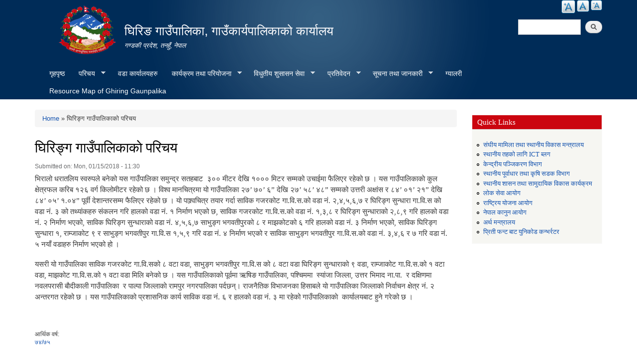

--- FILE ---
content_type: text/html; charset=utf-8
request_url: https://ghiringmun.gov.np/content/%E0%A4%98%E0%A4%BF%E0%A4%B0%E0%A4%BF%E0%A4%99%E0%A5%8D%E0%A4%97-%E0%A4%97%E0%A4%BE%E0%A4%89%E0%A4%81%E0%A4%AA%E0%A4%BE%E0%A4%B2%E0%A4%BF%E0%A4%95%E0%A4%BE%E0%A4%95%E0%A4%BE%E0%A5%87-%E0%A4%AA%E0%A4%B0%E0%A4%BF%E0%A4%9A%E0%A4%AF
body_size: 11174
content:
<!DOCTYPE html PUBLIC "-//W3C//DTD XHTML+RDFa 1.0//EN"
  "http://www.w3.org/MarkUp/DTD/xhtml-rdfa-1.dtd">
<html xmlns="http://www.w3.org/1999/xhtml" xml:lang="en" version="XHTML+RDFa 1.0" dir="ltr"
  xmlns:content="http://purl.org/rss/1.0/modules/content/"
  xmlns:dc="http://purl.org/dc/terms/"
  xmlns:foaf="http://xmlns.com/foaf/0.1/"
  xmlns:og="http://ogp.me/ns#"
  xmlns:rdfs="http://www.w3.org/2000/01/rdf-schema#"
  xmlns:sioc="http://rdfs.org/sioc/ns#"
  xmlns:sioct="http://rdfs.org/sioc/types#"
  xmlns:skos="http://www.w3.org/2004/02/skos/core#"
  xmlns:xsd="http://www.w3.org/2001/XMLSchema#">

<head profile="http://www.w3.org/1999/xhtml/vocab">
  <meta http-equiv="Content-Type" content="text/html; charset=utf-8" />
<link rel="shortcut icon" href="https://ghiringmun.gov.np/sites/ghiringmun.gov.np/files/favicon.ico" type="image/vnd.microsoft.icon" />
<meta name="description" content="भिरालो धरातलिय स्वरुपले बनेको यस गाउँपालिका समुन्द्र सतहबाट ३०० मीटर देखि १००० मिटर सम्मको उचाईमा फैलिएर रहेको छ । यस गाउँपालिकाकाे कुल क्षेत्रफल करिब १२६ वर्ग किलोमीटर रहेको छ । विश्व मानचित्रमा यो गाउँपालिका २७’ ७०’ ६” देखि २७’ ५८’ ४८” सम्मको उत्तरी अक्षांस र ८४’ ०१’ २१” देखि ८४’ ०५’ १.०४” पूर्वी देशान्तरसम्म फैलिएर रहेको छ । यो पाश्र्वचित्र तयार गर्दा साविक गजरकोट" />
<meta name="generator" content="Drupal 7 (https://www.drupal.org)" />
<link rel="canonical" href="https://ghiringmun.gov.np/content/%E0%A4%98%E0%A4%BF%E0%A4%B0%E0%A4%BF%E0%A4%99%E0%A5%8D%E0%A4%97-%E0%A4%97%E0%A4%BE%E0%A4%89%E0%A4%81%E0%A4%AA%E0%A4%BE%E0%A4%B2%E0%A4%BF%E0%A4%95%E0%A4%BE%E0%A4%95%E0%A4%BE%E0%A5%87-%E0%A4%AA%E0%A4%B0%E0%A4%BF%E0%A4%9A%E0%A4%AF" />
<link rel="shortlink" href="https://ghiringmun.gov.np/node/63" />
  <title>घिरिङ्ग गाउँपालिकाकाे परिचय | घिरिङ गाउँपालिका, गाउँकार्यपालिकाको कार्यालय</title>
  <meta http-equiv="X-UA-Compatible" content="IE=edge">
    <meta name="viewport" content="width=device-width, initial-scale=1">
  <style type="text/css" media="all">
@import url("https://ghiringmun.gov.np/modules/system/system.base.css?qcj7fv");
@import url("https://ghiringmun.gov.np/modules/system/system.menus.css?qcj7fv");
@import url("https://ghiringmun.gov.np/modules/system/system.messages.css?qcj7fv");
@import url("https://ghiringmun.gov.np/modules/system/system.theme.css?qcj7fv");
</style>
<style type="text/css" media="all">
@import url("https://ghiringmun.gov.np/modules/field/theme/field.css?qcj7fv");
@import url("https://ghiringmun.gov.np/modules/node/node.css?qcj7fv");
@import url("https://ghiringmun.gov.np/modules/poll/poll.css?qcj7fv");
@import url("https://ghiringmun.gov.np/modules/search/search.css?qcj7fv");
@import url("https://ghiringmun.gov.np/modules/user/user.css?qcj7fv");
@import url("https://ghiringmun.gov.np/sites/all/modules/views/css/views.css?qcj7fv");
@import url("https://ghiringmun.gov.np/sites/all/modules/ckeditor/css/ckeditor.css?qcj7fv");
</style>
<style type="text/css" media="all">
@import url("https://ghiringmun.gov.np/sites/all/modules/colorbox/styles/default/colorbox_style.css?qcj7fv");
@import url("https://ghiringmun.gov.np/sites/all/modules/ctools/css/ctools.css?qcj7fv");
@import url("https://ghiringmun.gov.np/sites/all/modules/text_resize/text_resize.css?qcj7fv");
@import url("https://ghiringmun.gov.np/sites/all/modules/addtoany/addtoany.css?qcj7fv");
@import url("https://ghiringmun.gov.np/sites/all/libraries/superfish/css/superfish.css?qcj7fv");
@import url("https://ghiringmun.gov.np/sites/all/libraries/superfish/style/blue.css?qcj7fv");
</style>
<style type="text/css" media="all">
@import url("https://ghiringmun.gov.np/sites/all/themes/municipality/css/bootstrap.css?qcj7fv");
@import url("https://ghiringmun.gov.np/sites/all/themes/municipality/css/bootstrap-theme.min.css?qcj7fv");
@import url("https://ghiringmun.gov.np/sites/all/themes/municipality/css/style.css?qcj7fv");
@import url("https://ghiringmun.gov.np/sites/all/themes/municipality/css/colors.css?qcj7fv");
</style>
<style type="text/css" media="print">
@import url("https://ghiringmun.gov.np/sites/all/themes/municipality/css/print.css?qcj7fv");
</style>

<!--[if lte IE 7]>
<link type="text/css" rel="stylesheet" href="https://ghiringmun.gov.np/sites/all/themes/municipality/css/ie.css?qcj7fv" media="all" />
<![endif]-->

<!--[if IE 6]>
<link type="text/css" rel="stylesheet" href="https://ghiringmun.gov.np/sites/all/themes/municipality/css/ie6.css?qcj7fv" media="all" />
<![endif]-->
  <script type="text/javascript" src="https://ghiringmun.gov.np/misc/jquery.js?v=1.4.4"></script>
<script type="text/javascript" src="https://ghiringmun.gov.np/misc/jquery-extend-3.4.0.js?v=1.4.4"></script>
<script type="text/javascript" src="https://ghiringmun.gov.np/misc/jquery-html-prefilter-3.5.0-backport.js?v=1.4.4"></script>
<script type="text/javascript" src="https://ghiringmun.gov.np/misc/jquery.once.js?v=1.2"></script>
<script type="text/javascript" src="https://ghiringmun.gov.np/misc/drupal.js?qcj7fv"></script>
<script type="text/javascript" src="https://ghiringmun.gov.np/misc/jquery.cookie.js?v=1.0"></script>
<script type="text/javascript" src="https://ghiringmun.gov.np/sites/all/modules/admin_menu/admin_devel/admin_devel.js?qcj7fv"></script>
<script type="text/javascript" src="https://ghiringmun.gov.np/sites/all/libraries/colorbox/jquery.colorbox-min.js?qcj7fv"></script>
<script type="text/javascript" src="https://ghiringmun.gov.np/sites/all/modules/colorbox/js/colorbox.js?qcj7fv"></script>
<script type="text/javascript" src="https://ghiringmun.gov.np/sites/all/modules/colorbox/styles/default/colorbox_style.js?qcj7fv"></script>
<script type="text/javascript" src="https://ghiringmun.gov.np/sites/all/modules/colorbox/js/colorbox_inline.js?qcj7fv"></script>
<script type="text/javascript">
<!--//--><![CDATA[//><!--
var text_resize_scope = "main, .view-content, h2, .content";
          var text_resize_minimum = "12";
          var text_resize_maximum = "25";
          var text_resize_line_height_allow = 0;
          var text_resize_line_height_min = "16";
          var text_resize_line_height_max = "36";
//--><!]]>
</script>
<script type="text/javascript" src="https://ghiringmun.gov.np/sites/all/modules/text_resize/text_resize.js?qcj7fv"></script>
<script type="text/javascript" src="https://ghiringmun.gov.np/sites/all/modules/google_analytics/googleanalytics.js?qcj7fv"></script>
<script type="text/javascript">
<!--//--><![CDATA[//><!--
(function(i,s,o,g,r,a,m){i["GoogleAnalyticsObject"]=r;i[r]=i[r]||function(){(i[r].q=i[r].q||[]).push(arguments)},i[r].l=1*new Date();a=s.createElement(o),m=s.getElementsByTagName(o)[0];a.async=1;a.src=g;m.parentNode.insertBefore(a,m)})(window,document,"script","https://www.google-analytics.com/analytics.js","ga");ga("create", "UA-70315878-4", {"cookieDomain":"auto"});ga("set", "anonymizeIp", true);ga("send", "pageview");
//--><!]]>
</script>
<script type="text/javascript">
<!--//--><![CDATA[//><!--
window.a2a_config=window.a2a_config||{};window.da2a={done:false,html_done:false,script_ready:false,script_load:function(){var a=document.createElement('script'),s=document.getElementsByTagName('script')[0];a.type='text/javascript';a.async=true;a.src='https://static.addtoany.com/menu/page.js';s.parentNode.insertBefore(a,s);da2a.script_load=function(){};},script_onready:function(){da2a.script_ready=true;if(da2a.html_done)da2a.init();},init:function(){for(var i=0,el,target,targets=da2a.targets,length=targets.length;i<length;i++){el=document.getElementById('da2a_'+(i+1));target=targets[i];a2a_config.linkname=target.title;a2a_config.linkurl=target.url;if(el){a2a.init('page',{target:el});el.id='';}da2a.done=true;}da2a.targets=[];}};(function ($){Drupal.behaviors.addToAny = {attach: function (context, settings) {if (context !== document && window.da2a) {if(da2a.script_ready)a2a.init_all();da2a.script_load();}}}})(jQuery);a2a_config.callbacks=a2a_config.callbacks||[];a2a_config.callbacks.push({ready:da2a.script_onready});a2a_config.overlays=a2a_config.overlays||[];a2a_config.templates=a2a_config.templates||{};
//--><!]]>
</script>
<script type="text/javascript" src="https://ghiringmun.gov.np/sites/all/libraries/superfish/jquery.hoverIntent.minified.js?qcj7fv"></script>
<script type="text/javascript" src="https://ghiringmun.gov.np/sites/all/libraries/superfish/sftouchscreen.js?qcj7fv"></script>
<script type="text/javascript" src="https://ghiringmun.gov.np/sites/all/libraries/superfish/sfsmallscreen.js?qcj7fv"></script>
<script type="text/javascript" src="https://ghiringmun.gov.np/sites/all/libraries/superfish/supposition.js?qcj7fv"></script>
<script type="text/javascript" src="https://ghiringmun.gov.np/sites/all/libraries/superfish/superfish.js?qcj7fv"></script>
<script type="text/javascript" src="https://ghiringmun.gov.np/sites/all/libraries/superfish/supersubs.js?qcj7fv"></script>
<script type="text/javascript" src="https://ghiringmun.gov.np/sites/all/modules/superfish/superfish.js?qcj7fv"></script>
<script type="text/javascript" src="https://ghiringmun.gov.np/sites/all/themes/municipality/js/bootstrap.min.js?qcj7fv"></script>
<script type="text/javascript" src="https://ghiringmun.gov.np/sites/all/themes/municipality/js/html5shiv.js?qcj7fv"></script>
<script type="text/javascript" src="https://ghiringmun.gov.np/sites/all/themes/municipality/js/respond.js?qcj7fv"></script>
<script type="text/javascript" src="https://ghiringmun.gov.np/sites/all/themes/municipality/js/nfdn.js?qcj7fv"></script>
<script type="text/javascript">
<!--//--><![CDATA[//><!--
jQuery.extend(Drupal.settings, {"basePath":"\/","pathPrefix":"","ajaxPageState":{"theme":"municipality","theme_token":"UtqBHoUeBN44BjzDIsINDmgNTdE7vizaG0M_88OnkSY","js":{"0":1,"misc\/jquery.js":1,"misc\/jquery-extend-3.4.0.js":1,"misc\/jquery-html-prefilter-3.5.0-backport.js":1,"misc\/jquery.once.js":1,"misc\/drupal.js":1,"misc\/jquery.cookie.js":1,"sites\/all\/modules\/admin_menu\/admin_devel\/admin_devel.js":1,"sites\/all\/libraries\/colorbox\/jquery.colorbox-min.js":1,"sites\/all\/modules\/colorbox\/js\/colorbox.js":1,"sites\/all\/modules\/colorbox\/styles\/default\/colorbox_style.js":1,"sites\/all\/modules\/colorbox\/js\/colorbox_inline.js":1,"1":1,"sites\/all\/modules\/text_resize\/text_resize.js":1,"sites\/all\/modules\/google_analytics\/googleanalytics.js":1,"2":1,"3":1,"sites\/all\/libraries\/superfish\/jquery.hoverIntent.minified.js":1,"sites\/all\/libraries\/superfish\/sftouchscreen.js":1,"sites\/all\/libraries\/superfish\/sfsmallscreen.js":1,"sites\/all\/libraries\/superfish\/supposition.js":1,"sites\/all\/libraries\/superfish\/superfish.js":1,"sites\/all\/libraries\/superfish\/supersubs.js":1,"sites\/all\/modules\/superfish\/superfish.js":1,"sites\/all\/themes\/municipality\/js\/bootstrap.min.js":1,"sites\/all\/themes\/municipality\/js\/html5shiv.js":1,"sites\/all\/themes\/municipality\/js\/respond.js":1,"sites\/all\/themes\/municipality\/js\/nfdn.js":1},"css":{"modules\/system\/system.base.css":1,"modules\/system\/system.menus.css":1,"modules\/system\/system.messages.css":1,"modules\/system\/system.theme.css":1,"modules\/field\/theme\/field.css":1,"modules\/node\/node.css":1,"modules\/poll\/poll.css":1,"modules\/search\/search.css":1,"modules\/user\/user.css":1,"sites\/all\/modules\/views\/css\/views.css":1,"sites\/all\/modules\/ckeditor\/css\/ckeditor.css":1,"sites\/all\/modules\/colorbox\/styles\/default\/colorbox_style.css":1,"sites\/all\/modules\/ctools\/css\/ctools.css":1,"sites\/all\/modules\/text_resize\/text_resize.css":1,"sites\/all\/modules\/addtoany\/addtoany.css":1,"sites\/all\/libraries\/superfish\/css\/superfish.css":1,"sites\/all\/libraries\/superfish\/style\/blue.css":1,"sites\/all\/themes\/municipality\/css\/bootstrap.css":1,"sites\/all\/themes\/municipality\/css\/bootstrap-theme.min.css":1,"sites\/all\/themes\/municipality\/css\/style.css":1,"sites\/all\/themes\/municipality\/css\/colors.css":1,"sites\/all\/themes\/municipality\/css\/print.css":1,"sites\/all\/themes\/municipality\/css\/ie.css":1,"sites\/all\/themes\/municipality\/css\/ie6.css":1}},"colorbox":{"opacity":"0.85","current":"{current} of {total}","previous":"\u00ab Prev","next":"Next \u00bb","close":"Close","maxWidth":"98%","maxHeight":"98%","fixed":true,"mobiledetect":true,"mobiledevicewidth":"480px"},"googleanalytics":{"trackOutbound":1,"trackMailto":1,"trackDownload":1,"trackDownloadExtensions":"7z|aac|arc|arj|asf|asx|avi|bin|csv|doc(x|m)?|dot(x|m)?|exe|flv|gif|gz|gzip|hqx|jar|jpe?g|js|mp(2|3|4|e?g)|mov(ie)?|msi|msp|pdf|phps|png|ppt(x|m)?|pot(x|m)?|pps(x|m)?|ppam|sld(x|m)?|thmx|qtm?|ra(m|r)?|sea|sit|tar|tgz|torrent|txt|wav|wma|wmv|wpd|xls(x|m|b)?|xlt(x|m)|xlam|xml|z|zip","trackColorbox":1},"urlIsAjaxTrusted":{"\/content\/%E0%A4%98%E0%A4%BF%E0%A4%B0%E0%A4%BF%E0%A4%99%E0%A5%8D%E0%A4%97-%E0%A4%97%E0%A4%BE%E0%A4%89%E0%A4%81%E0%A4%AA%E0%A4%BE%E0%A4%B2%E0%A4%BF%E0%A4%95%E0%A4%BE%E0%A4%95%E0%A4%BE%E0%A5%87-%E0%A4%AA%E0%A4%B0%E0%A4%BF%E0%A4%9A%E0%A4%AF":true},"superfish":{"1":{"id":"1","sf":{"animation":{"opacity":"show","height":"show"},"speed":"\u0027fast\u0027","autoArrows":true,"dropShadows":true,"disableHI":false},"plugins":{"touchscreen":{"mode":"window_width"},"smallscreen":{"mode":"window_width","addSelected":false,"menuClasses":false,"hyperlinkClasses":false,"title":"Main menu"},"supposition":true,"bgiframe":false,"supersubs":{"minWidth":"12","maxWidth":"27","extraWidth":1}}}}});
//--><!]]>
</script>
</head>
<body class="html not-front not-logged-in one-sidebar sidebar-second page-node page-node- page-node-63 node-type-article footer-columns" >
  <div id="skip-link">
    <a href="#main-content" class="element-invisible element-focusable">Skip to main content</a>
  </div>
    
<header id="header" class="without-secondary-menu">
<div class="container">
  <div class="row">
    <div class="col-md-2 section main-logo text-right">
              <a href="/" title="Home" rel="home" id="logo">
          <img src="/sites/all/themes/municipality/new_logo.png" alt="Government Logo" />
        </a>
          </div>
    <div class="col-md-7 section main-logo">
              <div id="name-and-slogan">
                      


                          <div id="site-name">
                <strong>
                  <a href="/" title="Home" rel="home"><span>घिरिङ गाउँपालिका, गाउँकार्यपालिकाको कार्यालय</span></a>
                </strong>
              </div>

            


                      <div id="site-slogan">
              गण्डकी प्रदेश, तनहुँ, नेपाल             </div>
          


                  </div> <!-- /#name-and-slogan -->

          </div>
    
    
    <div class="col-md-3 text-right pull-right">
        <div class="language-bar">  <div class="region region-language-switcher">
    <div id="block-text-resize-0" class="block block-text-resize">

    
  <div class="content">
    <a href="javascript:;" class="changer" id="text_resize_decrease"><sup>-</sup>Decrease font size</a> <a href="javascript:;" class="changer" id="text_resize_reset">Reset font size</a> <a href="javascript:;" class="changer" id="text_resize_increase"><sup>+</sup>Increase font size</a><div id="text_resize_clear"></div>  </div>
</div>
  </div>
</div>
        <div class="clearfix"></div>
        <div class="searchbox">  <div class="region region-search-box">
    <div id="block-search-form" class="block block-search">

    
  <div class="content">
    <form action="/content/%E0%A4%98%E0%A4%BF%E0%A4%B0%E0%A4%BF%E0%A4%99%E0%A5%8D%E0%A4%97-%E0%A4%97%E0%A4%BE%E0%A4%89%E0%A4%81%E0%A4%AA%E0%A4%BE%E0%A4%B2%E0%A4%BF%E0%A4%95%E0%A4%BE%E0%A4%95%E0%A4%BE%E0%A5%87-%E0%A4%AA%E0%A4%B0%E0%A4%BF%E0%A4%9A%E0%A4%AF" method="post" id="search-block-form" accept-charset="UTF-8"><div><div class="container-inline">
      <h2 class="element-invisible">Search form</h2>
    <div class="form-item form-type-textfield form-item-search-block-form">
  <label class="element-invisible" for="edit-search-block-form--2">Search </label>
 <input title="Enter the terms you wish to search for." type="text" id="edit-search-block-form--2" name="search_block_form" value="" size="15" maxlength="128" class="form-text" />
</div>
<div class="form-actions form-wrapper" id="edit-actions"><input type="submit" id="edit-submit" name="op" value="Search" class="form-submit" /></div><input type="hidden" name="form_build_id" value="form-JrJDcauV3KRQHzAnlgCMVBiaCe3fXXy3aTt-wc30N08" />
<input type="hidden" name="form_id" value="search_block_form" />
</div>
</div></form>  </div>
</div>
  </div>
</div>
    </div>
  </div>
  <div id="main-menu" class="navigation col-md-12">
            <div class="region region-navigation">
    <div id="block-superfish-1" class="block block-superfish">

    
  <div class="content">
    <ul id="superfish-1" class="menu sf-menu sf-main-menu sf-horizontal sf-style-blue sf-total-items-9 sf-parent-items-5 sf-single-items-4"><li id="menu-741-1" class="first odd sf-item-1 sf-depth-1 sf-no-children"><a href="/" title="" class="sf-depth-1">गृहपृष्ठ</a></li><li id="menu-1314-1" class="middle even sf-item-2 sf-depth-1 sf-total-children-4 sf-parent-children-0 sf-single-children-4 menuparent"><a href="/" title="" class="sf-depth-1 menuparent">परिचय</a><ul><li id="menu-1773-1" class="first odd sf-item-1 sf-depth-2 sf-no-children"><a href="/officials" title="" class="sf-depth-2">जन प्रतिनिधि</a></li><li id="menu-1622-1" class="middle even sf-item-2 sf-depth-2 sf-no-children"><a href="/staff" title="" class="sf-depth-2">कर्मचारी विवरण</a></li><li id="menu-1621-1" class="middle odd sf-item-3 sf-depth-2 sf-no-children"><a href="/former-staff" title="" class="sf-depth-2">पूर्व कर्मचारी</a></li><li id="menu-1636-1" class="last even sf-item-4 sf-depth-2 sf-no-children"><a href="/resource-maps" title="" class="sf-depth-2">श्रोत नक्सा</a></li></ul></li><li id="menu-1817-1" class="middle odd sf-item-3 sf-depth-1 sf-no-children"><a href="/ward-offices" title="" class="sf-depth-1">वडा कार्यालयहरु</a></li><li id="menu-1320-1" class="middle even sf-item-4 sf-depth-1 sf-total-children-3 sf-parent-children-0 sf-single-children-3 menuparent"><a href="/" title="" class="sf-depth-1 menuparent">कार्यक्रम तथा परियोजना</a><ul><li id="menu-1327-1" class="first odd sf-item-1 sf-depth-2 sf-no-children"><a href="/budget-program" title="" class="sf-depth-2">बजेट तथा कार्यक्रम</a></li><li id="menu-1322-1" class="middle even sf-item-2 sf-depth-2 sf-no-children"><a href="/plan-project" title="" class="sf-depth-2">योजना तथा परियोजना</a></li><li id="menu-1648-1" class="last odd sf-item-3 sf-depth-2 sf-no-children"><a href="/income-expenditure" title="" class="sf-depth-2">आय व्यय विवरण</a></li></ul></li><li id="menu-1325-1" class="middle odd sf-item-5 sf-depth-1 sf-total-children-4 sf-parent-children-0 sf-single-children-4 menuparent"><a href="/" title="" class="sf-depth-1 menuparent">विधुतीय शुसासन सेवा</a><ul><li id="menu-1343-1" class="first odd sf-item-1 sf-depth-2 sf-no-children"><a href="/vital-registration" title="" class="sf-depth-2">घटना दर्ता</a></li><li id="menu-1324-1" class="middle even sf-item-2 sf-depth-2 sf-no-children"><a href="/social-security" title="" class="sf-depth-2">सामाजिक सुरक्षा</a></li><li id="menu-1345-1" class="middle odd sf-item-3 sf-depth-2 sf-no-children"><a href="/citizen-charter" title="" class="sf-depth-2">नागरिक वडापत्र</a></li><li id="menu-1634-1" class="last even sf-item-4 sf-depth-2 sf-no-children"><a href="/sample-forms" title="" class="sf-depth-2">नमुना फारमहरु</a></li></ul></li><li id="menu-1323-1" class="middle even sf-item-6 sf-depth-1 sf-total-children-9 sf-parent-children-0 sf-single-children-9 menuparent"><a href="/reports" title="" class="sf-depth-1 menuparent">प्रतिवेदन</a><ul><li id="menu-1624-1" class="first odd sf-item-1 sf-depth-2 sf-no-children"><a href="/monthly-progress-report" title="" class="sf-depth-2">मासिक प्रगति प्रतिवेदन</a></li><li id="menu-1330-1" class="middle even sf-item-2 sf-depth-2 sf-no-children"><a href="/trimester-progress-report" title="" class="sf-depth-2">चौमासिक प्रगति प्रतिवेदन</a></li><li id="menu-1329-1" class="middle odd sf-item-3 sf-depth-2 sf-no-children"><a href="/annual-progress-report" title="" class="sf-depth-2">वार्षिक प्रगति प्रतिवेदन</a></li><li id="menu-1332-1" class="middle even sf-item-4 sf-depth-2 sf-no-children"><a href="/audit-report" title="" class="sf-depth-2">लेखा परीक्षण प्रतिवेदन</a></li><li id="menu-1331-1" class="middle odd sf-item-5 sf-depth-2 sf-no-children"><a href="/monitoring-report" title="" class="sf-depth-2">अनुगमन प्रतिवेदन</a></li><li id="menu-1334-1" class="middle even sf-item-6 sf-depth-2 sf-no-children"><a href="/public-hearing" title="" class="sf-depth-2">सार्वजनिक सुनुवाई</a></li><li id="menu-1335-1" class="middle odd sf-item-7 sf-depth-2 sf-no-children"><a href="/public-audit" title="" class="sf-depth-2">सार्वजनिक परीक्षण</a></li><li id="menu-1333-1" class="middle even sf-item-8 sf-depth-2 sf-no-children"><a href="/social-audit" title="" class="sf-depth-2">सामाजिक परिक्षण</a></li><li id="menu-1337-1" class="last odd sf-item-9 sf-depth-2 sf-no-children"><a href="/publications" title="" class="sf-depth-2">प्रकाशन</a></li></ul></li><li id="menu-1326-1" class="middle odd sf-item-7 sf-depth-1 sf-total-children-5 sf-parent-children-1 sf-single-children-4 menuparent"><a href="/" title="" class="sf-depth-1 menuparent">सूचना तथा जानकारी</a><ul><li id="menu-1426-1" class="first odd sf-item-1 sf-depth-2 sf-no-children"><a href="/news-notices" title="" class="sf-depth-2">सूचना तथा समाचार</a></li><li id="menu-1340-1" class="middle even sf-item-2 sf-depth-2 sf-no-children"><a href="/public-procurement-tender-notices" title="" class="sf-depth-2">सार्वजनिक खरिद/बोलपत्र सूचना</a></li><li id="menu-1341-1" class="middle odd sf-item-3 sf-depth-2 sf-no-children"><a href="/act-law-directives" title="" class="sf-depth-2">ऐन कानुन निर्देशिका</a></li><li id="menu-1342-1" class="middle even sf-item-4 sf-depth-2 sf-no-children"><a href="/tax-and-fees" title="" class="sf-depth-2">कर तथा शुल्कहरु</a></li><li id="menu-1399-1" class="last odd sf-item-5 sf-depth-2 sf-total-children-3 sf-parent-children-0 sf-single-children-3 menuparent"><a href="/decisions" title="" class="sf-depth-2 menuparent">निर्णयहरु</a><ul><li id="menu-1401-1" class="first odd sf-item-1 sf-depth-3 sf-no-children"><a href="/municipal-council-decision" title="" class="sf-depth-3">नगर परिषदका निर्णयहरु</a></li><li id="menu-1403-1" class="middle even sf-item-2 sf-depth-3 sf-no-children"><a href="/municipal-board-decision" title="" class="sf-depth-3">नगरपालिका बोर्डको निर्णयहरु</a></li><li id="menu-1405-1" class="last odd sf-item-3 sf-depth-3 sf-no-children"><a href="/municipal-decision" title="" class="sf-depth-3">नगरपालिकाका निर्णयहरु</a></li></ul></li></ul></li><li id="menu-713-1" class="middle even sf-item-8 sf-depth-1 sf-no-children"><a href="/photo-gallery" title="" class="sf-depth-1">ग्यालरी</a></li><li id="menu-1980-1" class="last odd sf-item-9 sf-depth-1 sf-no-children"><a href="/content/%E0%A4%98%E0%A4%BF%E0%A4%B0%E0%A4%BF%E0%A4%99-%E0%A4%97%E0%A4%BE%E0%A4%89%E0%A4%81%E0%A4%AA%E0%A4%BE%E0%A4%B2%E0%A4%BF%E0%A4%95%E0%A4%BE%E0%A4%95%E0%A4%BE%E0%A5%87-%E0%A4%A8%E0%A4%95%E0%A5%8D%E0%A4%B8%E0%A4%BE" class="sf-depth-1">Resource Map of Ghiring Gaunpalika</a></li></ul>  </div>
</div>
  </div>
        </div> <!-- /#main-menu -->
</div> <!-- /#page, /#page-wrapper -->
</header> <!-- /.section, /#header -->

<div class="container">
  <div class="row">

    
    
    <div id="special" class="clearfix">
        <div class="col-md-6">
          <div class="slider">
                    </div>
        </div>
        <div class="col-md-3">
          <div class="sidebar specialblock-height">
                      </div>
        </div>
        <div class="col-md-3">
                    </div>
    </div><!-- /#featured -->

    <div id="main-wrapper" class="clearfix"><div id="main" class="clearfix">

      
      <div id="content" class="column col-md-9"><div class="section">
                              <div id="breadcrumb"><h2 class="element-invisible">You are here</h2><div class="breadcrumb"><a href="/">Home</a> » घिरिङ्ग गाउँपालिकाकाे परिचय</div></div>
                  
        
        <a id="main-content"></a>
                          <h1 class="title" id="page-title">
            घिरिङ्ग गाउँपालिकाकाे परिचय          </h1>
                        
                          <div class="region region-content">
    <div id="block-system-main" class="block block-system">

    
  <div class="content">
    <div id="node-63" class="node node-article node-promoted node-full clearfix" about="/content/%E0%A4%98%E0%A4%BF%E0%A4%B0%E0%A4%BF%E0%A4%99%E0%A5%8D%E0%A4%97-%E0%A4%97%E0%A4%BE%E0%A4%89%E0%A4%81%E0%A4%AA%E0%A4%BE%E0%A4%B2%E0%A4%BF%E0%A4%95%E0%A4%BE%E0%A4%95%E0%A4%BE%E0%A5%87-%E0%A4%AA%E0%A4%B0%E0%A4%BF%E0%A4%9A%E0%A4%AF" typeof="sioc:Item foaf:Document">

      <span property="dc:title" content="घिरिङ्ग गाउँपालिकाकाे परिचय" class="rdf-meta element-hidden"></span>
      <div class="meta submitted">
            Submitted on: <span property="dc:date dc:created" content="2018-01-15T11:30:31+05:45" datatype="xsd:dateTime">Mon, 01/15/2018 - 11:30</span>    </div>
  
  <div class="content clearfix">
    <div class="field field-name-body field-type-text-with-summary field-label-hidden"><div class="field-items"><div class="field-item even" property="content:encoded"><p>भिरालो धरातलिय स्वरुपले बनेको यस गाउँपालिका समुन्द्र सतहबाट  ३०० मीटर देखि १००० मिटर सम्मको उचाईमा फैलिएर रहेको छ । यस गाउँपालिकाकाे कुल क्षेत्रफल करिब १२६ वर्ग किलोमीटर रहेको छ । विश्व मानचित्रमा यो गाउँपालिका २७’ ७०’ ६” देखि २७’ ५८’ ४८” सम्मको उत्तरी अक्षांस र ८४’ ०१’ २१” देखि ८४’ ०५’ १.०४” पूर्वी देशान्तरसम्म फैलिएर रहेको छ । यो पाश्र्वचित्र तयार गर्दा साविक गजरकोट गा.वि.स.को वडा नं. २,४,५,६,७ र घिरिङ्ग सुन्धारा गा.वि.स को वडा नं. ३ को तथ्यांकहरु संकलन गरि हालको वडा नं. १ निर्माण भएको छ, साविक गजरकोट गा.वि.स.को वडा नं. १,३,८ र घिरिङ्ग सुन्धाराको २,८,९ गरि हालको वडा नं. २ निर्माण भएको, साविक घिरिङ्ग सुन्धाराको वडा नं. ४,५,६,७ साभुङ्ग भगवतीपुरको ८ र माझकोटको ६ गरि हालको वडा नं. ३ निर्माण भएको, साविक घिरिङ्ग सुन्धारा १, राम्जाकोट ९ र साभुङ्ग भगवतीपुर गा.वि.स १,५,९ गरि वडा नं. ४ निर्माण भएको र साविक साभुङ्ग भगवतीपुर गा.वि.स.को वडा नं. ३,४,६ र ७ गरि वडा नं. ५ नयाँ वडाहरु निर्माण भएको हो ।</p>
<p>यसरी यो गाउँपालिका साविक गजरकोट गा.वि.सको ८ वटा वडा, साभुङ्ग भगवतीपुर गा.वि.स को ८ वटा वडा घिरिङ्ग सुन्धाराको ९ वडा, राम्जाकोट गा.वि.स.को १ वटा वडा, माझकोट गा.वि.स.को १ वटा वडा मिलि बनेको छ । यस गाउँपालिकाको पूर्वमा ऋषिङ गाउँपालिका, पश्चिममा  स्यांजा जिल्ला, उत्तर भिमाद ना.पा.  र दक्षिणमा नवलपरासी बाैदीकाली गाउँपालिका  र पाल्पा जिल्लाकाे रामपुर नगरपालिका पर्दछन्। राजनैतिक विभाजनका हिसाबले याे गाउँपालिका जिल्लाको निर्वाचन क्षेत्र नं. २ अन्तरगत रहेको छ । यस गाउँपालिकाको प्रशासनिक कार्य साविक वडा नं. ६ र हालको वडा नं. ३ मा रहेको गाउँपालिकाकाे  कार्यालयबाट हुने गरेको छ ।</p>
<p> </p>
</div></div></div><div class="field field-name-field-fiscal-year field-type-taxonomy-term-reference field-label-above clearfix"><h3 class="field-label">आर्थिक वर्ष: </h3><ul class="links"><li class="taxonomy-term-reference-0"><a href="/74-75" typeof="skos:Concept" property="rdfs:label skos:prefLabel" datatype="">७४/७५</a></li></ul></div>  </div>

      <div class="link-wrapper">
      <ul class="links inline"><li class="addtoany first last"><span><span class="a2a_kit a2a_kit_size_32 a2a_target addtoany_list" id="da2a_1">
      
      <a class="a2a_dd addtoany_share_save" href="https://www.addtoany.com/share#url=https%3A%2F%2Fghiringmun.gov.np%2Fcontent%2F%25E0%25A4%2598%25E0%25A4%25BF%25E0%25A4%25B0%25E0%25A4%25BF%25E0%25A4%2599%25E0%25A5%258D%25E0%25A4%2597-%25E0%25A4%2597%25E0%25A4%25BE%25E0%25A4%2589%25E0%25A4%2581%25E0%25A4%25AA%25E0%25A4%25BE%25E0%25A4%25B2%25E0%25A4%25BF%25E0%25A4%2595%25E0%25A4%25BE%25E0%25A4%2595%25E0%25A4%25BE%25E0%25A5%2587-%25E0%25A4%25AA%25E0%25A4%25B0%25E0%25A4%25BF%25E0%25A4%259A%25E0%25A4%25AF&amp;title=%E0%A4%98%E0%A4%BF%E0%A4%B0%E0%A4%BF%E0%A4%99%E0%A5%8D%E0%A4%97%20%E0%A4%97%E0%A4%BE%E0%A4%89%E0%A4%81%E0%A4%AA%E0%A4%BE%E0%A4%B2%E0%A4%BF%E0%A4%95%E0%A4%BE%E0%A4%95%E0%A4%BE%E0%A5%87%20%E0%A4%AA%E0%A4%B0%E0%A4%BF%E0%A4%9A%E0%A4%AF"><img src="/sites/all/modules/addtoany/images/share_save_171_16.png" width="171" height="16" alt="Share"/></a>
      
    </span>
    <script type="text/javascript">
<!--//--><![CDATA[//><!--
if(window.da2a)da2a.script_load();
//--><!]]>
</script></span></li>
</ul>    </div>
  
  
</div>
  </div>
</div>
  </div>

                  <div class="tabs">
                      </div>
        
      </div></div> <!-- /.section, /#content -->

              <div id="sidebar-second" class="column sidebar col-md-3"><div class="section">
            <div class="region region-sidebar-second">
    <div id="block-menu-menu-quicklinks" class="block block-menu">

    <h2>Quick Links</h2>
  
  <div class="content">
    <ul class="menu clearfix"><li class="first leaf"><a href="http://mofald.gov.np/" title="">संघीय मामिला तथा स्थानीय विकास मन्त्रालय</a></li>
<li class="leaf"><a href="https://ict4lb.gov.np/" title="">स्थानीय तहको लागि ICT ब्लग</a></li>
<li class="leaf"><a href="http://docr.gov.np/" title="">केन्द्रीय पञ्जिकरण विभाग</a></li>
<li class="leaf"><a href="http://dolidar.gov.np/" title="">स्थानीय पूर्वाधार तथा कृषि सडक विभाग</a></li>
<li class="leaf"><a href="http://lgcdp.gov.np/" title="">स्थानीय शासन तथा सामुदायिक विकास कार्यक्रम</a></li>
<li class="leaf"><a href="http://psc.gov.np/" title="">लोक सेवा आयोग</a></li>
<li class="leaf"><a href="http://npc.gov.np/np/" title="">राष्ट्रिय योजना आयोग</a></li>
<li class="leaf"><a href="http://www.lawcommission.gov.np" title="">नेपाल कानुन आयोग</a></li>
<li class="leaf"><a href="http://www.mof.gov.np/" title="">अर्थ मन्त्रालय</a></li>
<li class="last leaf"><a href="http://bit.ly/preetiunicode" title="">प्रिती फन्ट बाट युनिकोड कन्भर्रटर</a></li>
</ul>  </div>
</div>
  </div>
        </div></div> <!-- /.section, /#sidebar-second -->
      
    </div></div> <!-- /#main, /#main-wrapper -->

  </div>
</div> <!-- /#page, /#page-wrapper -->

<div id="blocks-wrapper">
<div class="container">
  <div class="row">

      <div id="workflow" class="clearfix">
            <section class="col-md-3"><div class="sidebar">  <div class="region region-workflow-first">
    <div id="block-views-news-events-block-3" class="block block-views">

    <h2>बजेट तथा कार्यक्रम</h2>
  
  <div class="content">
    <div class="view view-news-events view-id-news_events view-display-id-block_3 view-dom-id-fbff38eb315be9198a47869e458d4600">
        
  
  
      <div class="view-content">
      <div class="item-list">    <ul>          <li class="views-row views-row-1 views-row-odd views-row-first">  
  <div class="views-field views-field-title">        <span class="field-content"><a href="/content/%E0%A4%86%E0%A4%B5-%E0%A5%A8%E0%A5%A6%E0%A5%AE%E0%A5%A8-%E0%A5%A6%E0%A5%AE%E0%A5%A9-%E0%A4%95%E0%A4%BE%E0%A5%87-%E0%A4%B5%E0%A4%BE%E0%A4%B0%E0%A5%8D%E0%A4%B7%E0%A4%BF%E0%A4%95-%E0%A4%AC%E0%A4%9C%E0%A5%87%E0%A4%9F">आ.व  २०८२-०८३ काे वार्षिक बजेट</a></span>  </div>  
  <div class="views-field views-field-created">    <span class="views-label views-label-created">मिति: </span>    <span class="field-content">06/24/2025 - 16:04</span>  </div></li>
          <li class="views-row views-row-2 views-row-even">  
  <div class="views-field views-field-title">        <span class="field-content"><a href="/content/%E0%A4%86%E0%A4%B5-%E0%A5%A8%E0%A5%A6%E0%A5%AE%E0%A5%A7%E0%A5%A4%E0%A5%A6%E0%A5%AE%E0%A5%A8-%E0%A4%95%E0%A4%BE%E0%A5%87-%E0%A4%B5%E0%A4%BE%E0%A4%B0%E0%A5%8D%E0%A4%B7%E0%A4%BF%E0%A4%95-%E0%A4%AC%E0%A4%9C%E0%A5%87%E0%A4%9F">आ.व २०८१।०८२ काे वार्षिक बजेट</a></span>  </div>  
  <div class="views-field views-field-created">    <span class="views-label views-label-created">मिति: </span>    <span class="field-content">06/25/2024 - 13:34</span>  </div></li>
          <li class="views-row views-row-3 views-row-odd">  
  <div class="views-field views-field-title">        <span class="field-content"><a href="/content/%E0%A4%86%E0%A4%B5-%E0%A5%A8%E0%A5%A6%E0%A5%AE%E0%A5%A6%E0%A5%A4%E0%A5%A6%E0%A5%AE%E0%A5%A7-%E0%A4%95%E0%A4%BE%E0%A5%87-%E0%A4%B5%E0%A4%9C%E0%A5%87%E0%A4%9F-%E0%A4%B5%E0%A4%BF%E0%A4%B5%E0%A4%B0%E0%A4%A3"> आ.व २०८०।०८१  काे वजेट विवरण </a></span>  </div>  
  <div class="views-field views-field-created">    <span class="views-label views-label-created">मिति: </span>    <span class="field-content">07/07/2023 - 10:09</span>  </div></li>
          <li class="views-row views-row-4 views-row-even">  
  <div class="views-field views-field-title">        <span class="field-content"><a href="/content/%E0%A4%86-%E0%A4%B5-%E0%A5%A6%E0%A5%AD%E0%A5%AB%E0%A5%A4-%E0%A5%A6%E0%A5%AD%E0%A5%AC-%E0%A4%95%E0%A4%BE-%E0%A4%B2%E0%A4%BE%E0%A4%97%E0%A4%BF-%E0%A4%AC%E0%A4%9C%E0%A5%87%E0%A4%9F">आ. व ०७५। ०७६ का लागि बजेट</a></span>  </div>  
  <div class="views-field views-field-created">    <span class="views-label views-label-created">मिति: </span>    <span class="field-content">08/15/2022 - 11:51</span>  </div></li>
          <li class="views-row views-row-5 views-row-odd views-row-last">  
  <div class="views-field views-field-title">        <span class="field-content"><a href="/content/%E0%A4%86%E2%80%8D%E2%80%8D%E0%A4%B5-%E0%A5%A8%E0%A5%A6%E0%A5%AD%E0%A5%AF%E0%A5%A4%E0%A5%AE%E0%A5%A6-%E0%A4%95%E0%A4%BE-%E0%A4%B2%E0%A4%BE%E0%A4%97%E0%A4%BF-%E0%A4%AC%E0%A4%9C%E0%A5%87%E0%A4%9F">आ‍‍.व २०७९।८०  का लागि  बजेट</a></span>  </div>  
  <div class="views-field views-field-created">    <span class="views-label views-label-created">मिति: </span>    <span class="field-content">07/14/2022 - 11:34</span>  </div></li>
      </ul></div>    </div>
  
  
  
      
<div class="more-link">
  <a href="/budget-program">
    अन्य  </a>
</div>
  
  
  
</div>  </div>
</div>
  </div>
</div></section>
            <section class="col-md-3"><div class="sidebar">  <div class="region region-workflow-second">
    <div id="block-views-news-events-block-4" class="block block-views">

    <h2>योजना तथा परियोजना</h2>
  
  <div class="content">
    <div class="view view-news-events view-id-news_events view-display-id-block_4 view-dom-id-e8850a694b991478f6d2ef7648680255">
        
  
  
      <div class="view-content">
      <div class="item-list">    <ul>          <li class="views-row views-row-1 views-row-odd views-row-first">  
  <div class="views-field views-field-title">        <span class="field-content"><a href="/content/%E0%A4%86%E0%A4%B5-%E0%A5%A8%E0%A5%A6%E0%A5%AE%E0%A5%A8%E0%A5%A4%E0%A5%A6%E0%A5%AE%E0%A5%A9-%E0%A4%95%E0%A4%BE%E0%A5%87-%E0%A4%A8%E0%A5%80%E0%A4%A4%E0%A4%BF-%E0%A4%A4%E0%A4%A5%E0%A4%BE-%E0%A4%95%E0%A4%BE%E0%A4%B0%E0%A5%8D%E0%A4%AF%E0%A4%95%E0%A5%8D%E0%A4%B0%E0%A4%AE">आ.व २०८२।०८३ काे नीति तथा कार्यक्रम</a></span>  </div>  
  <div class="views-field views-field-created">    <span class="views-label views-label-created">मिति: </span>    <span class="field-content">07/10/2025 - 19:44</span>  </div></li>
          <li class="views-row views-row-2 views-row-even">  
  <div class="views-field views-field-title">        <span class="field-content"><a href="/content/%E0%A4%86%E0%A4%B5-%E0%A5%A8%E0%A5%A6%E0%A5%AE%E0%A5%A7%E0%A5%A4%E0%A5%A6%E0%A5%AE%E0%A5%A8-%E0%A4%95%E0%A4%BE%E0%A5%87-%E0%A4%A8%E0%A5%80%E0%A4%A4%E0%A4%BF-%E0%A4%A4%E0%A4%A5%E0%A4%BE-%E0%A4%95%E0%A4%BE%E0%A4%B0%E0%A5%8D%E0%A4%AF%E0%A4%95%E0%A5%8D%E0%A4%B0%E0%A4%AE">आ.व २०८१।०८२ काे नीति तथा कार्यक्रम</a></span>  </div>  
  <div class="views-field views-field-created">    <span class="views-label views-label-created">मिति: </span>    <span class="field-content">06/25/2024 - 13:32</span>  </div></li>
          <li class="views-row views-row-3 views-row-odd">  
  <div class="views-field views-field-title">        <span class="field-content"><a href="/content/%E0%A4%85%E0%A4%BE%E0%A4%AF-%E0%A4%B5%E0%A5%8D%E0%A4%AF%E0%A4%AF-%E0%A4%B5%E0%A4%BF%E0%A4%B5%E0%A4%B0%E0%A4%A3">अाय व्यय विवरण</a></span>  </div>  
  <div class="views-field views-field-created">    <span class="views-label views-label-created">मिति: </span>    <span class="field-content">09/05/2023 - 11:03</span>  </div></li>
          <li class="views-row views-row-4 views-row-even">  
  <div class="views-field views-field-title">        <span class="field-content"><a href="/content/%E0%A4%86%E0%A4%B5-%E0%A5%A8%E0%A5%A6%E0%A5%AE%E0%A5%A6%E0%A5%A4%E0%A5%A6%E0%A5%AE%E0%A5%A7-%E0%A4%95%E0%A4%BE%E0%A5%87-%E0%A4%A8%E0%A5%80%E0%A4%A4%E0%A4%BF-%E0%A4%A4%E0%A4%A5%E0%A4%BE-%E0%A4%95%E0%A4%BE%E0%A4%B0%E0%A5%8D%E0%A4%AF%E0%A4%95%E0%A5%8D%E0%A4%B0%E0%A4%AE">आ.व २०८०।०८१ काे नीति तथा कार्यक्रम </a></span>  </div>  
  <div class="views-field views-field-created">    <span class="views-label views-label-created">मिति: </span>    <span class="field-content">07/25/2023 - 12:00</span>  </div></li>
          <li class="views-row views-row-5 views-row-odd views-row-last">  
  <div class="views-field views-field-title">        <span class="field-content"><a href="/content/%E0%A4%86%E0%A4%B5-%E0%A5%A8%E0%A5%A6%E0%A5%AD%E0%A5%AF%E0%A5%A4%E0%A5%AE%E0%A5%A6-%E0%A4%95%E0%A4%BE%E0%A5%87-%E0%A4%A6%E0%A4%B0%E0%A4%B0%E0%A5%87%E0%A4%9F">आ.व २०७९।८० काे दररेट</a></span>  </div>  
  <div class="views-field views-field-created">    <span class="views-label views-label-created">मिति: </span>    <span class="field-content">08/05/2022 - 11:12</span>  </div></li>
      </ul></div>    </div>
  
  
  
      
<div class="more-link">
  <a href="/plan-project">
    अन्य  </a>
</div>
  
  
  
</div>  </div>
</div>
  </div>
</div></section>
            <section class="col-md-3"><div class="sidebar">  <div class="region region-workflow-third">
    <div id="block-views-news-events-block-8" class="block block-views">

    <h2>सार्वजनिक खरिद/बोलपत्र सूचना</h2>
  
  <div class="content">
    <div class="view view-news-events view-id-news_events view-display-id-block_8 view-dom-id-0357114d45e23beef4b6b802b09d1d66">
        
  
  
      <div class="view-content">
      <div class="item-list">    <ul>          <li class="views-row views-row-1 views-row-odd views-row-first">  
  <div class="views-field views-field-title">        <span class="field-content"><a href="/content/%E0%A4%B8%E0%A4%AE%E0%A5%8D%E0%A4%9D%E0%A4%BE%E0%A5%88%E0%A4%A4%E0%A4%BE-%E0%A4%97%E0%A4%B0%E0%A5%8D%E0%A4%A8-%E0%A4%86%E0%A4%89%E0%A4%A8%E0%A5%87-%E0%A4%B8%E0%A4%AE%E0%A5%8D%E0%A4%AC%E0%A4%A8%E0%A5%8D%E0%A4%A7%E0%A5%80-%E0%A4%B8%E0%A5%82%E0%A4%9A%E0%A4%A8%E0%A4%BE-%E0%A5%A4%E0%A5%A4%E0%A5%A4">सम्झाैता गर्न आउने सम्बन्धी सूचना ।।।</a></span>  </div>  
  <div class="views-field views-field-created">    <span class="views-label views-label-created">मिति: </span>    <span class="field-content">11/14/2025 - 08:22</span>  </div></li>
          <li class="views-row views-row-2 views-row-even">  
  <div class="views-field views-field-title">        <span class="field-content"><a href="/content/%E0%A4%A8%E0%A4%A6%E0%A5%80%E0%A4%9C%E0%A4%A8%E0%A5%8D%E0%A4%AF-%E0%A4%B8%E0%A4%BE%E0%A4%AE%E0%A4%BE%E0%A4%97%E0%A5%8D%E0%A4%B0%E0%A5%80-%E0%A4%A2%E0%A5%81%E0%A4%82%E0%A4%97%E0%A4%BE-%E0%A4%97%E0%A4%BF%E0%A4%9F%E0%A5%8D%E0%A4%9F%E0%A5%80%E0%A4%AC%E0%A4%BE%E0%A4%B2%E0%A5%81%E0%A4%B5%E0%A4%BE%E0%A4%AE%E0%A4%BE%E0%A4%9F%E0%A5%8B-%E0%A4%A6%E0%A4%B9%E0%A4%A4%E0%A5%8D%E0%A4%A4%E0%A4%B0%E0%A4%AC%E0%A4%B9%E0%A4%A4%E0%A5%8D%E0%A4%A4%E0%A4%B0-%E0%A4%B8%E0%A4%82%E0%A4%95%E0%A4%B2%E0%A4%A8%E0%A4%89%E0%A4%A4%E0%A5%8D%E0%A4%96%E0%A4%A8%E0%A4%A8%E0%A5%8D-%E0%A4%97%E0%A4%B0%E0%A5%80-%E0%A4%B5%E0%A4%BF%E0%A4%95%E0%A5%8D%E0%A4%B0%E0%A5%80-%E0%A4%97%E0%A4%B0%E0%A5%8D%E0%A4%A8%E0%A5%87-0">नदीजन्य सामाग्री ढुंगा गिट्टी,बालुवा,माटो दहत्तरबहत्तर संकलन,उत्खनन् गरी विक्री गर्ने कार्यकाे बोल पत्र आब्हान सम्बन्धी सूचना ।।।</a></span>  </div>  
  <div class="views-field views-field-created">    <span class="views-label views-label-created">मिति: </span>    <span class="field-content">10/14/2025 - 12:09</span>  </div></li>
          <li class="views-row views-row-3 views-row-odd">  
  <div class="views-field views-field-title">        <span class="field-content"><a href="/content/%E0%A4%A8%E0%A4%A6%E0%A5%80%E0%A4%9C%E0%A4%A8%E0%A5%8D%E0%A4%AF-%E0%A4%B8%E0%A4%BE%E0%A4%AE%E0%A4%BE%E0%A4%97%E0%A5%8D%E0%A4%B0%E0%A5%80-%E0%A4%A2%E0%A5%81%E0%A4%82%E0%A4%97%E0%A4%BE-%E0%A4%97%E0%A4%BF%E0%A4%9F%E0%A5%8D%E0%A4%9F%E0%A5%80%E0%A4%AC%E0%A4%BE%E0%A4%B2%E0%A5%81%E0%A4%B5%E0%A4%BE%E0%A4%AE%E0%A4%BE%E0%A4%9F%E0%A5%8B-%E0%A4%A6%E0%A4%B9%E0%A4%A4%E0%A5%8D%E0%A4%A4%E0%A4%B0%E0%A4%AC%E0%A4%B9%E0%A4%A4%E0%A5%8D%E0%A4%A4%E0%A4%B0-%E0%A4%B8%E0%A4%82%E0%A4%95%E0%A4%B2%E0%A4%A8%E0%A4%89%E0%A4%A4%E0%A5%8D%E0%A4%96%E0%A4%A8%E0%A4%A8%E0%A5%8D-%E0%A4%97%E0%A4%B0%E0%A5%80-%E0%A4%B5%E0%A4%BF%E0%A4%95%E0%A5%8D%E0%A4%B0%E0%A5%80-%E0%A4%97%E0%A4%B0%E0%A5%8D%E0%A4%A8%E0%A5%87-%E0%A4%95%E0%A4%BE%E0%A4%B0%E0%A5%8D%E0%A4%AF%E0%A4%95%E0%A4%BE%E0%A5%87">नदीजन्य सामाग्री ढुंगा गिट्टी,बालुवा,माटो दहत्तरबहत्तर संकलन,उत्खनन् गरी विक्री गर्ने कार्यकाे  बोल पत्र आब्हान सम्बन्धी सूचना 2082-06-27</a></span>  </div>  
  <div class="views-field views-field-created">    <span class="views-label views-label-created">मिति: </span>    <span class="field-content">10/13/2025 - 13:57</span>  </div></li>
          <li class="views-row views-row-4 views-row-even">  
  <div class="views-field views-field-title">        <span class="field-content"><a href="/content/%E0%A4%B8%E0%A4%BF%E0%A4%B2%E0%A4%AC%E0%A4%A8%E0%A5%8D%E0%A4%A6%E0%A5%80-%E0%A4%AC%E0%A4%BE%E0%A5%87%E0%A4%B2-%E0%A4%AA%E0%A4%A4%E0%A5%8D%E0%A4%B0-%E0%A4%86%E0%A4%AC%E0%A5%8D%E0%A4%B9%E0%A4%BE%E0%A4%A8-%E0%A4%B8%E0%A4%AE%E0%A5%8D%E0%A4%AC%E0%A4%A8%E0%A5%8D%E0%A4%A7%E0%A5%80-%E0%A4%B8%E0%A5%82%E0%A4%9A%E0%A4%A8%E0%A4%BE">सिलबन्दी बाेल पत्र आब्हान सम्बन्धी सूचना </a></span>  </div>  
  <div class="views-field views-field-created">    <span class="views-label views-label-created">मिति: </span>    <span class="field-content">10/01/2024 - 16:16</span>  </div></li>
          <li class="views-row views-row-5 views-row-odd views-row-last">  
  <div class="views-field views-field-title">        <span class="field-content"><a href="/content/%E0%A4%86%E0%A4%B6%E0%A4%AF%E0%A4%AA%E0%A4%A4%E0%A5%8D%E0%A4%B0%E0%A4%95%E0%A4%BE%E0%A5%87-%E0%A4%B8%E0%A5%82%E0%A4%9A%E0%A4%A8%E0%A4%BE-%E0%A5%A8%E0%A5%A6%E0%A5%AE%E0%A5%A6%E0%A5%A4%E0%A5%A6%E0%A5%AC%E0%A5%A4%E0%A5%A7%E0%A5%A8">आशयपत्रकाे सूचना  २०८०।०६।१२</a></span>  </div>  
  <div class="views-field views-field-created">    <span class="views-label views-label-created">मिति: </span>    <span class="field-content">09/29/2023 - 12:05</span>  </div></li>
      </ul></div>    </div>
  
  
  
      
<div class="more-link">
  <a href="/public-procurement-tender-notices">
    अन्य  </a>
</div>
  
  
  
</div>  </div>
</div>
  </div>
</div></section>
            <section class="col-md-3"><div class="sidebar">  <div class="region region-workflow-last">
    <div id="block-views-income-expenditure-block-1" class="block block-views">

    <h2>आय व्यय विवरण</h2>
  
  <div class="content">
    <div class="view view-income-expenditure view-id-income_expenditure view-display-id-block_1 view-dom-id-5b16626abacdf0d1b065a453a8fcf570">
        
  
  
      <div class="view-content">
      <div class="item-list">    <ul>          <li class="views-row views-row-1 views-row-odd views-row-first">  
  <div class="views-field views-field-title">        <span class="field-content"><a href="/content/%E0%A4%86%E0%A4%B5-%E0%A5%A6%E0%A5%AD%E0%A5%AE%E0%A5%A4%E0%A5%AD%E0%A5%AF-%E0%A4%95%E0%A5%8B-%E0%A4%86%E0%A4%AF-%E0%A4%B5%E0%A5%8D%E0%A4%AF%E0%A4%AF%E0%A4%95%E0%A5%8B-%E0%A4%B5%E0%A4%BF%E0%A4%B5%E0%A4%B0%E0%A4%A3-1">आ.व ०७८।७९ को आय व्ययको विवरण   1</a></span>  </div>  
  <div class="views-field views-field-created">    <span class="views-label views-label-created">मिति: </span>    <span class="field-content">07/18/2022 - 12:54</span>  </div></li>
          <li class="views-row views-row-2 views-row-even">  
  <div class="views-field views-field-title">        <span class="field-content"><a href="/content/%E0%A4%98%E0%A4%BF%E0%A4%B0%E0%A4%BF%E0%A4%99-%E0%A4%97%E0%A4%BE%E0%A4%89%E0%A4%81%E0%A4%AA%E0%A4%BE%E0%A4%B2%E0%A4%BF%E0%A4%95%E0%A4%BE%E0%A4%95%E0%A5%8B-%E0%A4%AC%E0%A4%9C%E0%A5%87%E0%A4%9F-%E0%A4%9A%E0%A4%BE%E0%A4%B2%E0%A5%82-%E0%A4%96%E0%A4%B0%E0%A5%8D%E0%A4%9A%E0%A4%95%E0%A5%8B-%E0%A4%AB%E0%A4%BE%E0%A4%81%E0%A4%9F%E0%A4%B5%E0%A4%BE%E0%A4%B0%E0%A5%80-2">घिरिङ गाउँपालिकाको बजेट चालू खर्चको फाँटवारी    2</a></span>  </div>  
  <div class="views-field views-field-created">    <span class="views-label views-label-created">मिति: </span>    <span class="field-content">07/18/2022 - 12:53</span>  </div></li>
          <li class="views-row views-row-3 views-row-odd">  
  <div class="views-field views-field-title">        <span class="field-content"><a href="/content/%E0%A4%B8%E0%A4%82%E0%A4%98%E0%A5%80%E0%A4%AF-%E0%A4%B8%E0%A4%B0%E0%A4%95%E0%A4%BE%E0%A4%B0%E0%A4%AC%E0%A4%BE%E0%A4%9F-%E0%A4%B9%E0%A4%B8%E0%A5%8D%E0%A4%A4%E0%A4%BE%E0%A4%A8%E0%A5%8D%E0%A4%A4%E0%A4%B0%E0%A4%BF%E0%A4%A4-%E0%A4%95%E0%A4%BE%E0%A4%B0%E0%A5%8D%E0%A4%AF%E0%A4%95%E0%A5%8D%E0%A4%B0%E0%A4%AE-%E0%A4%9A%E0%A4%BE%E0%A4%B2%E0%A5%82-%E0%A4%96%E0%A4%B0%E0%A5%8D%E0%A4%9A%E0%A4%95%E0%A5%8B-%E0%A4%AB%E0%A4%BE%E0%A4%9F%E0%A4%AC%E0%A4%BE%E0%A4%B0%E0%A5%80-3">संघीय सरकारबाट हस्तान्तरित कार्यक्रम चालू  खर्चको फाटबारी  3</a></span>  </div>  
  <div class="views-field views-field-created">    <span class="views-label views-label-created">मिति: </span>    <span class="field-content">07/18/2022 - 12:52</span>  </div></li>
          <li class="views-row views-row-4 views-row-even">  
  <div class="views-field views-field-title">        <span class="field-content"><a href="/content/%E0%A4%98%E0%A4%BF%E0%A4%B0%E0%A4%BF%E0%A4%99-%E0%A4%97%E0%A4%BE%E0%A4%89%E0%A4%81%E0%A4%AA%E0%A4%BE%E0%A4%B2%E0%A4%BF%E0%A4%95%E0%A4%BE-%E0%A4%AC%E0%A4%9C%E0%A5%87%E0%A4%9F-%E0%A4%AA%E0%A5%82%E0%A4%9C%E0%A5%80%E0%A4%97%E0%A4%A4-%E0%A4%96%E0%A4%B0%E0%A5%8D%E0%A4%9A%E0%A4%95%E0%A5%8B-%E0%A4%AB%E0%A4%BE%E0%A4%9F%E0%A4%B5%E0%A4%BE%E0%A4%B0%E0%A5%80-4">घिरिङ गाउँपालिका बजेट  पूजीगत खर्चको फाटवारी  4</a></span>  </div>  
  <div class="views-field views-field-created">    <span class="views-label views-label-created">मिति: </span>    <span class="field-content">07/18/2022 - 12:50</span>  </div></li>
          <li class="views-row views-row-5 views-row-odd views-row-last">  
  <div class="views-field views-field-title">        <span class="field-content"><a href="/content/%E0%A4%B8%E0%A4%82%E0%A4%98%E0%A5%80%E0%A4%AF-%E0%A4%B8%E0%A4%B0%E0%A4%95%E0%A4%BE%E0%A4%B0%E0%A4%B5%E0%A4%BE%E0%A4%9F-%E0%A4%B9%E0%A4%B8%E0%A5%8D%E0%A4%A4%E0%A4%BE%E0%A4%A8%E0%A5%8D%E0%A4%A4%E0%A4%B0%E0%A5%80%E0%A4%A4-%E0%A4%95%E0%A4%BE%E0%A4%B0%E0%A5%8D%E0%A4%AF%E0%A4%95%E0%A5%8D%E0%A4%B0%E0%A4%AE-%E0%A4%B6%E0%A4%B8%E0%A4%B0%E0%A5%8D%E0%A4%A4-%E0%A4%85%E0%A4%A8%E0%A5%81%E0%A4%A6%E0%A4%BE%E0%A4%A8-%E0%A4%AA%E0%A5%81%E0%A4%9C%E0%A5%80%E0%A4%97%E0%A4%A4-%E0%A4%96%E0%A4%B0%E0%A5%8D%E0%A4%9A%E0%A4%AB%E0%A4%BE%E0%A4%9F%E0%A4%AC%E0%A4%BE%E0%A4%B0%E0%A5%80-5">संघीय सरकारवाट हस्तान्तरीत कार्यक्रम शसर्त अनुदान पुजीगत खर्चफाटबारी   5 </a></span>  </div>  
  <div class="views-field views-field-created">    <span class="views-label views-label-created">मिति: </span>    <span class="field-content">07/18/2022 - 12:49</span>  </div></li>
      </ul></div>    </div>
  
  
  
      
<div class="more-link">
  <a href="/income-expenditure">
    अन्य  </a>
</div>
  
  
  
</div>  </div>
</div>
  </div>
</div></section>
      </div>

      <div id="triptych" class="clearfix">
            <section class="col-md-3"><div class="sidebar"></div></section>
            <section class="col-md-3"><div class="sidebar"></div></section>
            <section class="col-md-3"><div class="sidebar"></div></section>
            <section class="col-md-3"><div class="sidebar"></div></section>
      </div>

  </div>
</div> <!-- /#page, /#page-wrapper -->
</div> <!-- /#triptych, /#blocks-wrapper -->

<footer id="footer-wrapper">
<div class="container">
  <div class="row">
    
      <div class="section">
                  <div id="footer" class="col-md-9">
              <div class="region region-footer">
    <div id="block-block-2" class="block block-block">

    
  <div class="content">
    <p>Copyright © 2026 . All Rights Reserved.  Ministry of Federal Affairs and General Administration (MoFAGA).</p>  </div>
</div>
  </div>
          </div> <!-- /#footer -->
          <div id="footer" class="col-md-3 text-right">
              <div class="region region-social-networking">
    <div id="block-block-3" class="block block-block">

    <h2>सामाजिक सञ्जालका लिंकहरु</h2>
  
  <div class="content">
    <p>facebook link </p>
<p><a href="https://www.facebook.com/ghiring.gaupalika.5">https://www.facebook.com/ghiring.gaupalika.5</a></p>
<p>गाउँपालिका डिजिटल प्राेफाइल लिंक</p>
<p><a href="http://ghiring.villageprofile.org/">http://ghiring.villageprofile.org/</a></p>
<p> </p>
  </div>
</div>
  </div>
          </div>
        
                  <div class="clearfix"></div>
          <div id="footer-columns">
            <section class="col-md-3"><div class="block">  <div class="region region-footer-firstcolumn">
    <div id="block-menu-menu-notices" class="block block-menu">

    <h2>Notices</h2>
  
  <div class="content">
    <ul class="menu clearfix"><li class="first leaf"><a href="/taxonomy/term/110" title="">सूचना तथा समाचार</a></li>
<li class="leaf"><a href="/taxonomy/term/66" title="">सार्वजनिक खरीद /बोलपत्र सूचना</a></li>
<li class="leaf"><a href="/act-law-directives" title="">एन, कानुन तथा निर्देशिका</a></li>
<li class="last leaf"><a href="/tax-and-fees" title="">कर तथा शुल्कहरु</a></li>
</ul>  </div>
</div>
  </div>
</div></section>
            <section class="col-md-3"><div class="block">  <div class="region region-footer-secondcolumn">
    <div id="block-menu-menu-egov-services" class="block block-menu">

    <h2>eGov services</h2>
  
  <div class="content">
    <ul class="menu clearfix"><li class="first leaf"><a href="/vital-registration" title="">घटना दर्ता</a></li>
<li class="leaf"><a href="/social-security" title="">सामाजिक सुरक्षा</a></li>
<li class="last leaf"><a href="/citizen-charter" title="">नागरिक वडापत्र</a></li>
</ul>  </div>
</div>
  </div>
</div></section>
            <section class="col-md-3"><div class="block">  <div class="region region-footer-thirdcolumn">
    <div id="block-menu-menu-report" class="block block-menu">

    <h2>Reports</h2>
  
  <div class="content">
    <ul class="menu clearfix"><li class="first leaf"><a href="/annual-progress-report" title="">वार्षिक प्रगति प्रतिवेदन</a></li>
<li class="leaf"><a href="/trimester-progress-report" title="">चौमासिक प्रगति प्रतिवेदन</a></li>
<li class="leaf"><a href="/public-hearing" title="">सार्वजनिक सुनुवाई</a></li>
<li class="last leaf"><a href="/public-audit" title="">सार्वजनिक परीक्षण</a></li>
</ul>  </div>
</div>
  </div>
</div></section>
            <section class="col-md-3">  <div class="region region-footer-fourthcolumn">
    <div id="block-block-4" class="block block-block">

    <h2>सम्पर्क विवरण</h2>
  
  <div class="content">
    <p>   घिरिङ गाउँपालिका ,गाउँकार्यपालिकाकाे कार्यालय </p>
<p>   ठेगाना ः घिरिङ गा.पा ३ पाेखरीछाप, तनहुँ</p>
<p>    इमेल : <a href="mailto:ghiringgaupalika@gmail.com">ghiringgaupalika@gmail.com</a></p>
<p>             <a href="mailto:ito.ghiringmun@gmail.com">ito.ghiringmun@gmail.com</a>      </p>
<p>  अक्षांश  (latitude) : 84003'13'' E</p>
<p>   देशान्तरण (longitude) :27054'47'' N</p>
<p> </p>
<p> </p>
  </div>
</div>
  </div>
</section>
          </div> <!-- /#footer-columns -->
              </div>
  </div>
</div> <!-- /#page, /#page-wrapper -->
 </footer> <!-- /.section, /#footer-wrapper -->
  <script type="text/javascript">
<!--//--><![CDATA[//><!--
da2a.targets=[
{title:"\u0918\u093f\u0930\u093f\u0919\u094d\u0917 \u0917\u093e\u0909\u0901\u092a\u093e\u0932\u093f\u0915\u093e\u0915\u093e\u0947 \u092a\u0930\u093f\u091a\u092f",url:"https:\/\/ghiringmun.gov.np\/content\/%E0%A4%98%E0%A4%BF%E0%A4%B0%E0%A4%BF%E0%A4%99%E0%A5%8D%E0%A4%97-%E0%A4%97%E0%A4%BE%E0%A4%89%E0%A4%81%E0%A4%AA%E0%A4%BE%E0%A4%B2%E0%A4%BF%E0%A4%95%E0%A4%BE%E0%A4%95%E0%A4%BE%E0%A5%87-%E0%A4%AA%E0%A4%B0%E0%A4%BF%E0%A4%9A%E0%A4%AF"}];
da2a.html_done=true;if(da2a.script_ready&&!da2a.done)da2a.init();da2a.script_load();
//--><!]]>
</script>
 //<script src="/sites/all/themes/municipality/js/context.min.js"></script>
</body>
</html>


--- FILE ---
content_type: text/css
request_url: https://ghiringmun.gov.np/sites/all/libraries/superfish/style/blue.css?qcj7fv
body_size: 586
content:
.sf-menu.sf-style-blue {
  float: left;
  /*margin-bottom: 1em;*/
  padding: 0;
}
.sf-menu.sf-style-blue.sf-navbar {
  width: 100%;
}
.sf-menu.sf-style-blue ul {
  padding-left: 0;
}
.sf-menu.sf-style-blue a {
  /*border: 1px outset #003973;*/
  color: #ffffff;
  padding: 0.75em 1em;
  text-decoration: none;
}
.sf-menu.sf-style-blue a.sf-with-ul {
  padding-right: 2.25em;
}
.sf-menu.sf-style-blue.rtl a.sf-with-ul {
  padding-left: 2.25em;
  padding-right: 1em;
}
.sf-menu.sf-style-blue.sf-navbar a {
  border: 0;
}
.sf-menu.sf-style-blue span.sf-description {
  color: #ffffff;
  display: block;
  font-size: 0.8em;
  line-height: 1.5em;
  margin: 5px 0 0 5px;
  padding: 0;
}
.sf-menu.sf-style-blue li,
.sf-menu.sf-style-blue.sf-navbar {
  /*background: #095cb1;*/
}
.sf-menu.sf-style-blue li li {
  background: #0151a4;
}
.sf-menu.sf-style-blue li li li {
  background: #00478f;
}
.sf-menu.sf-style-blue li:hover,
.sf-menu.sf-style-blue li.sfHover,
.sf-menu.sf-style-blue li.active a,
.sf-menu.sf-style-blue a:focus,
.sf-menu.sf-style-blue a:hover,
.sf-menu.sf-style-blue a:active,
.sf-menu.sf-style-blue.sf-navbar li li {
  background: #3270c5;
  color: #f5f5f5;
}
.sf-menu.sf-style-blue.sf-navbar li ul {
  background-color: #3270c5;
}
.sf-menu.sf-style-blue.sf-navbar li ul li ul {
  background-color: transparent;
}
.sf-menu.sf-style-blue ul.sf-megamenu li.sf-megamenu-wrapper ol,
.sf-menu.sf-style-blue ul.sf-megamenu li.sf-megamenu-wrapper ol li {
  margin: 0;
  padding: 0;
}
.sf-menu.sf-style-blue ul.sf-megamenu li.sf-megamenu-wrapper a.menuparent {
  font-weight: bold;
}
.sf-menu.sf-style-blue ul.sf-megamenu li.sf-megamenu-wrapper ol li.sf-megamenu-column {
  display: inline;
  float: left;
  width: 12em;
}
.sf-menu.sf-style-blue.rtl ul.sf-megamenu li.sf-megamenu-wrapper ol li.sf-megamenu-column {
  float: right;
}
.sf-menu.sf-style-blue li.sf-parent-children-1 ul.sf-megamenu {
  width: 12em;
}
.sf-menu.sf-style-blue li.sf-parent-children-2 ul.sf-megamenu {
  width: 24em;
}
.sf-menu.sf-style-blue li.sf-parent-children-3 ul.sf-megamenu {
  width: 36em;
}
.sf-menu.sf-style-blue li.sf-parent-children-4 ul.sf-megamenu {
  width: 48em;
}
.sf-menu.sf-style-blue li.sf-parent-children-5 ul.sf-megamenu {
  width: 60em;
}
.sf-menu.sf-style-blue li.sf-parent-children-6 ul.sf-megamenu {
  width: 72em;
}
.sf-menu.sf-style-blue li.sf-parent-children-7 ul.sf-megamenu {
  width: 84em;
}
.sf-menu.sf-style-blue li.sf-parent-children-8 ul.sf-megamenu {
  width: 96em;
}
.sf-menu.sf-style-blue li.sf-parent-children-9 ul.sf-megamenu {
  width: 108em;
}
.sf-menu.sf-style-blue li.sf-parent-children-10 ul.sf-megamenu {
  width: 120em;
}

--- FILE ---
content_type: application/javascript
request_url: https://ghiringmun.gov.np/sites/all/themes/municipality/js/nfdn.js?qcj7fv
body_size: 157
content:
jQuery(document).ready(function($){
        $('#block-superfish-1,#block-menu-menu-notices,#block-menu-menu-egov-services,#block-menu-menu-report').attr('role', 'navigation');

	$('.container').attr('role','main');
});
